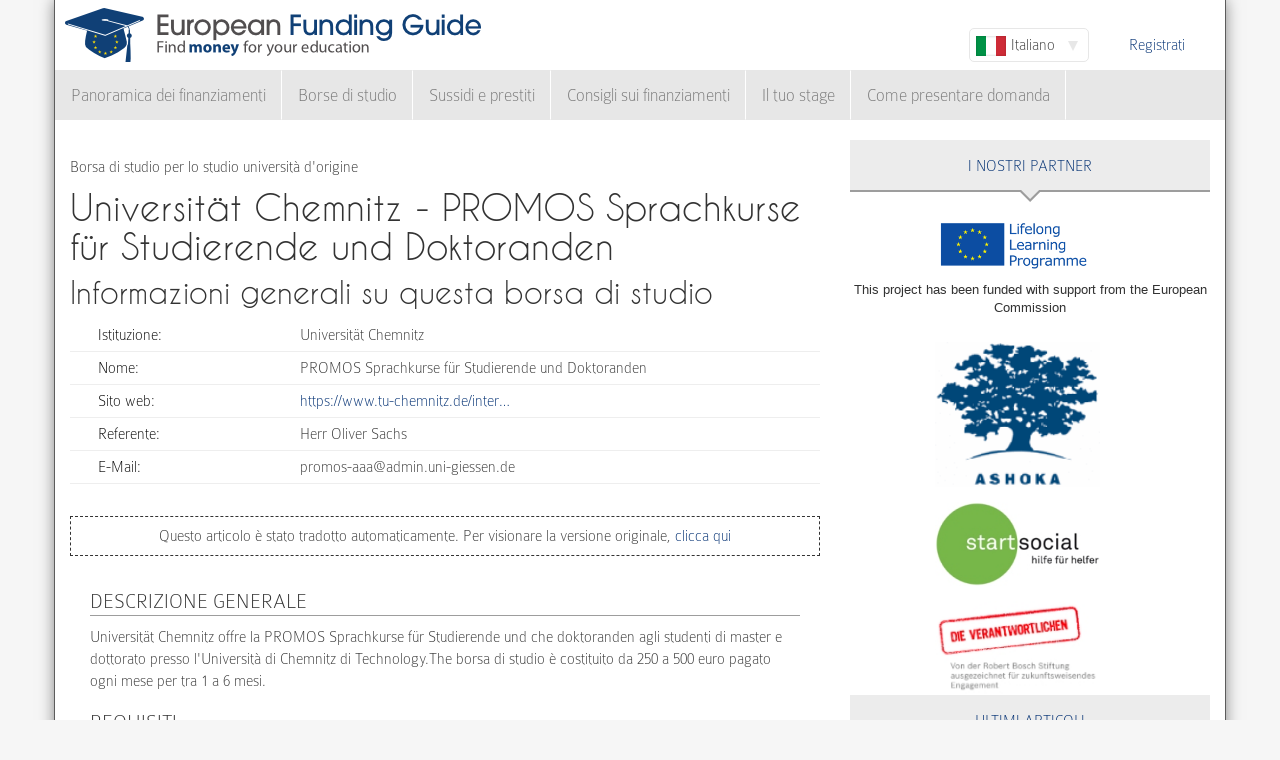

--- FILE ---
content_type: text/html; charset=utf-8
request_url: https://www.european-funding-guide.eu/it/borsa_di_studio/991105440-PROMOS-Sprachkurse-f%C3%BCr-Studierende-und-Doktoranden
body_size: 6343
content:

<!DOCTYPE html PUBLIC "-//W3C//DTD XHTML+RDFa 1.0//EN"
  "http://www.w3.org/MarkUp/DTD/xhtml-rdfa-1.dtd">
<html xmlns="http://www.w3.org/1999/xhtml" xml:lang="it" version="XHTML+RDFa 1.0" dir="ltr">

<head profile="http://www.w3.org/1999/xhtml/vocab">
  <meta http-equiv="Content-Type" content="text/html; charset=utf-8" />
<meta name="Generator" content="Drupal 7 (http://drupal.org)" />
<link rel="canonical" href="/it/borsa_di_studio/991105440-PROMOS-Sprachkurse-f%C3%BCr-Studierende-und-Doktoranden" />
<link rel="shortlink" href="/it/node/62882" />
<meta name="description" content="Universität Chemnitz offre la PROMOS Sprachkurse für Studierende und che doktoranden agli studenti di master e dottorato presso l&amp;#39;Università di Chemnitz di Technology.The borsa di studio è costituito da 250 a 500 euro pagato ogni mese per tra 1 a 6 mesi. " />
<meta property="og:image" content="http://www.european-funding-guide.eu/sites/all/themes/efg_bootstrap/logo.png" />
<link rel="shortcut icon" href="https://www.european-funding-guide.eu/sites/all/themes/efg_bootstrap/favicon.ico" type="image/vnd.microsoft.icon" />
   <meta name="viewport" content="width=device-width, initial-scale=1.0">
       <title>Universität Chemnitz - PROMOS Sprachkurse für Studierende und Doktoranden | EFG - Guida ai Finanziamenti Europei</title>
  <link type="text/css" rel="stylesheet" href="https://www.european-funding-guide.eu/sites/default/files/css/css_lQaZfjVpwP_oGNqdtWCSpJT1EMqXdMiU84ekLLxQnc4.css" media="all" />
<link type="text/css" rel="stylesheet" href="https://www.european-funding-guide.eu/sites/default/files/css/css_fYnGWdDWhC9YoVYCclZLfstATKWz_Z0yNm1yc0_ATcc.css" media="all" />
<link type="text/css" rel="stylesheet" href="https://www.european-funding-guide.eu/sites/default/files/css/css_HyUiDK0Kv_CSKnS0JUbIzYFSVghs4QSfrGYYKUsX9Rw.css" media="all" />
<link type="text/css" rel="stylesheet" href="https://www.european-funding-guide.eu/sites/default/files/css/css_NS3JloM1KE910-1qAZlHzp8M-dvd44g2N2h6uuPlKoI.css" media="all" />
  <script src="https://www.european-funding-guide.eu/sites/default/files/js/js_XexEZhbTmj1BHeajKr2rPfyR8Y68f4rm0Nv3Vj5_dSI.js"></script>
<script src="https://www.european-funding-guide.eu/sites/default/files/js/js_sZJreJSndLtAnMjvmsZzpw1d73-poi5B8LznwKv2UQc.js"></script>
<script src="https://www.european-funding-guide.eu/sites/default/files/js/js_aSdtJ2yqIkEXuKIauzeRFyWJ46Lqhb9LWUuBxvdzF1o.js"></script>
<script>jQuery.extend(Drupal.settings, {"basePath":"\/","pathPrefix":"it\/","setHasJsCookie":0,"ajaxPageState":{"theme":"efg_bootstrap","theme_token":"N7UzMtJeIBmdueentZ2CacMmMNa_z3q8jN5bitPugfM","js":{"sites\/all\/themes\/bootstrap\/js\/bootstrap.js":1,"sites\/all\/modules\/jquery_update\/replace\/jquery\/1.7\/jquery.min.js":1,"misc\/jquery-extend-3.4.0.js":1,"misc\/jquery-html-prefilter-3.5.0-backport.js":1,"misc\/jquery.once.js":1,"misc\/drupal.js":1,"sites\/all\/themes\/bootstrap\/js\/misc\/_progress.js":1,"public:\/\/languages\/it_4gemNf9i-m1WQfW8dpy2MHmCr7XUfOxKYutqPKuRDS4.js":1,"sites\/all\/modules\/lang_dropdown\/lang_dropdown.js":1,"sites\/all\/modules\/quicktabs\/js\/quicktabs.js":1,"sites\/all\/themes\/efg_bootstrap\/bootstrap\/js\/affix.js":1,"sites\/all\/themes\/efg_bootstrap\/bootstrap\/js\/alert.js":1,"sites\/all\/themes\/efg_bootstrap\/bootstrap\/js\/button.js":1,"sites\/all\/themes\/efg_bootstrap\/bootstrap\/js\/carousel.js":1,"sites\/all\/themes\/efg_bootstrap\/bootstrap\/js\/collapse.js":1,"sites\/all\/themes\/efg_bootstrap\/bootstrap\/js\/dropdown.js":1,"sites\/all\/themes\/efg_bootstrap\/bootstrap\/js\/modal.js":1,"sites\/all\/themes\/efg_bootstrap\/bootstrap\/js\/tooltip.js":1,"sites\/all\/themes\/efg_bootstrap\/bootstrap\/js\/popover.js":1,"sites\/all\/themes\/efg_bootstrap\/bootstrap\/js\/scrollspy.js":1,"sites\/all\/themes\/efg_bootstrap\/bootstrap\/js\/tab.js":1,"sites\/all\/themes\/efg_bootstrap\/bootstrap\/js\/transition.js":1,"sites\/all\/themes\/efg_bootstrap\/js\/ms-Dropdown-master\/js\/msdropdown\/jquery.dd.js":1,"sites\/all\/themes\/efg_bootstrap\/js\/bootstrap.hover-dropdown.js":1,"sites\/all\/themes\/efg_bootstrap\/js\/efg_bootstrap.language-dropdown.js":1},"css":{"modules\/system\/system.base.css":1,"sites\/all\/modules\/date\/date_api\/date.css":1,"modules\/field\/theme\/field.css":1,"sites\/all\/modules\/logintoboggan\/logintoboggan.css":1,"modules\/node\/node.css":1,"sites\/all\/modules\/views\/css\/views.css":1,"sites\/all\/modules\/ctools\/css\/ctools.css":1,"sites\/all\/modules\/lang_dropdown\/lang_dropdown.css":1,"sites\/all\/modules\/quicktabs\/css\/quicktabs.css":1,"sites\/all\/themes\/efg_bootstrap\/css\/style.css":1,"sites\/all\/themes\/efg_bootstrap\/css\/efg.css":1}},"jcarousel":{"ajaxPath":"\/it\/jcarousel\/ajax\/views"},"efgBootstrap":{"path":"sites\/all\/themes\/efg_bootstrap"},"urlIsAjaxTrusted":{"\/it\/borsa_di_studio\/991105440-PROMOS-Sprachkurse-f%C3%BCr-Studierende-und-Doktoranden":true},"quicktabs":{"qt_popular_articles":{"name":"popular_articles","tabs":[{"bid":"efgblock_delta_articles_mostread","hide_title":1},{"bid":"efgblock_delta_articles_mostcommented","hide_title":1}],"jcarousel":{"ajaxPath":"\/it\/jcarousel\/ajax\/views"}}},"bootstrap":{"anchorsFix":1,"anchorsSmoothScrolling":1,"formHasError":1,"popoverEnabled":1,"popoverOptions":{"animation":1,"html":0,"placement":"right","selector":"","trigger":"click","triggerAutoclose":1,"title":"","content":"","delay":0,"container":"body"},"tooltipEnabled":1,"tooltipOptions":{"animation":1,"html":0,"placement":"auto left","selector":"","trigger":"hover focus","delay":0,"container":"body"}}});</script>
  <script>
  (function(i,s,o,g,r,a,m){i['GoogleAnalyticsObject']=r;i[r]=i[r]||function(){
  (i[r].q=i[r].q||[]).push(arguments)},i[r].l=1*new Date();a=s.createElement(o),
  m=s.getElementsByTagName(o)[0];a.async=1;a.src=g;m.parentNode.insertBefore(a,m)
  })(window,document,'script','//www.google-analytics.com/analytics.js','ga');

  ga('create', 'UA-56450106-1', 'auto');
  ga('send', 'pageview');

</script>
</head>
<script>
 if (window.location.hash == '#39;%C3%A9tudes-en-Autriche') {
    window.location.replace('http://www.european-funding-guide.eu/fr/articles/bourse/bourses-detudes-en-autriche');
}
 if (window.location.hash == '#39;études-en-Autriche') {
    window.location.replace('http://www.european-funding-guide.eu/fr/articles/bourse/bourses-detudes-en-autriche');
}
 if (window.location.hash == '#39;%C3%83:copyright:tudes-en-Autriche') {
    window.location.replace('http://www.european-funding-guide.eu/fr/articles/bourse/bourses-detudes-en-autriche');
}
 if (window.location.hash == '#39;Ã:copyright:tudes-en-Autriche') {
    window.location.replace('http://www.european-funding-guide.eu/fr/articles/bourse/bourses-detudes-en-autriche');
}
 if (window.location.hash == '#39;%C3%A9tudes-en-Belgique') {
    window.location.replace('http://www.european-funding-guide.eu/fr/articles/bourse/bourses-detudes-en-belgique');
}
 if (window.location.hash == '#39;études-en-Belgique') {
    window.location.replace('http://www.european-funding-guide.eu/fr/articles/bourse/bourses-detudes-en-belgique');
}
 if (window.location.hash == '#39;%C3%83:copyright:tudes-en-Belgique') {
    window.location.replace('http://www.european-funding-guide.eu/fr/articles/bourse/bourses-detudes-en-belgique');
}
 if (window.location.hash == '#39;Ã:copyright:tudes-en-Belgique') {
    window.location.replace('http://www.european-funding-guide.eu/fr/articles/bourse/bourses-detudes-en-belgique');
}
 </script>

<body class="html not-front not-logged-in one-sidebar sidebar-second page-node page-node- page-node-62882 node-type-funding-details i18n-it" >
  <div id="skip-link">
    <a href="#main-content" class="element-invisible element-focusable">Salta al contenuto principale</a>
  </div>
    <div class="page-container container">
  <div class="row">
    <header id="navbar" role="banner" class="navbar">
      <div class="navbar-header">
                <a class="logo navbar-btn pull-left" href="/it" title="Home">
          <img src="https://www.european-funding-guide.eu/sites/all/themes/efg_bootstrap/logo.png" alt="Home" />
        </a>
        
        
        <!-- .btn-navbar is used as the toggle for collapsed navbar content -->
        <button type="button" class="navbar-toggle" data-toggle="collapse" data-target=".navbar-collapse">
          <span class="sr-only">Toggle navigation</span>
          <span class="icon-bar"></span>
          <span class="icon-bar"></span>
          <span class="icon-bar"></span>
        </button>
      </div>

              <div class="navbar-default">
          <nav role="navigation">
                                      <ul class="menu nav navbar-nav secondary"><li class="first last leaf"><a href="/it/user/register" title="">Registrati</a></li>
</ul>                                        <div class="region region-navigation">
    <section id="block-lang-dropdown-language" class="block block-lang-dropdown clearfix">

      
  <form class="lang_dropdown_form language" id="lang_dropdown_form_language" action="/it/borsa_di_studio/991105440-PROMOS-Sprachkurse-f%C3%BCr-Studierende-und-Doktoranden" method="post" accept-charset="UTF-8"><div><div class="form-item form-item-lang-dropdown-select form-type-select form-group"><select class="lang-dropdown-select-element form-control form-select" id="lang-dropdown-select-language" style="width:120px" name="lang_dropdown_select"><option value="en">English</option><option value="fr">Français</option><option value="it" selected="selected">Italiano</option><option value="es">Español</option></select></div><input type="hidden" name="en" value="/scholarship/991105440-promos-sprachkurse-f%C3%BCr-studierende-und-doktoranden" />
<input type="hidden" name="fr" value="/fr/bourse/991105440-PROMOS-Sprachkurse-f%C3%BCr-Studierende-und-Doktoranden" />
<input type="hidden" name="it" value="/it/borsa_di_studio/991105440-PROMOS-Sprachkurse-f%C3%BCr-Studierende-und-Doktoranden" />
<input type="hidden" name="es" value="/es/beca/991105440-PROMOS-Sprachkurse-f%C3%BCr-Studierende-und-Doktoranden" />
<noscript><div>
<button type="submit" id="edit-submit" name="op" value="Go" class="btn btn-default form-submit">Go</button>

</div></noscript><input type="hidden" name="form_build_id" value="form-hgNhjUEcaHcLOAXDtmp6qgdeZUfCUFzKFS27zoXbfyo" />
<input type="hidden" name="form_id" value="lang_dropdown_form" />
</div></form>
</section>
<section id="block-system-navigation" class="block block-system block-menu clearfix">

      
  <ul class="menu nav navbar-nav"><li class="first expanded dropdown"><a href="/it/finanziamento" title="" data-hover="dropdown" class="dropdown-toggle">Panoramica dei finanziamenti <span class="caret"></span></a><ul class="dropdown-menu"><li class="first collapsed"><a href="/it/finanziamento/proprio_paese">Finanziamenti per la tua università d&#039;origine</a></li>
<li class="last collapsed"><a href="/it/finanziamento/estero">Finanziamenti per studiare all&#039;estero</a></li>
</ul></li>
<li class="expanded dropdown"><a href="/it/borsa_di_studio" title="" data-hover="dropdown" class="dropdown-toggle">Borse di studio <span class="caret"></span></a><ul class="dropdown-menu"><li class="first collapsed"><a href="/it/borsa_di_studio/proprio_paese">Borse di studio per la tua università d&#039;origine</a></li>
<li class="last collapsed"><a href="/it/borsa_di_studio/estero">Borse di studio per studiare all&#039;estero</a></li>
</ul></li>
<li class="expanded dropdown"><a href="/it/sussidi_prestiti" title="" data-hover="dropdown" class="dropdown-toggle">Sussidi e prestiti <span class="caret"></span></a><ul class="dropdown-menu"><li class="first collapsed"><a href="/it/sussidi_prestiti/proprio_paese">Sovvenzioni e prestiti per la tua università d&#039;origine</a></li>
<li class="last collapsed"><a href="/it/sussidi_prestiti/estero">Sussidi e prestiti per studiare all&#039;estero</a></li>
</ul></li>
<li class="expanded"><a href="/it/consigli_sui_finanziamenti" title="">Consigli sui finanziamenti</a></li>
<li class="leaf"><a href="/it/internship">Il tuo stage</a></li>
<li class="last expanded"><a href="/it/come_presentare_domanda" title="">Come presentare domanda</a></li>
</ul>
</section>
  </div>
                      </nav>
        </div>
          </header>
  </div>

  <div class="row">
    <header role="banner" id="page-header" class="col-12">
      
          </header> <!-- /#page-header -->

    
    
    <section class="col-sm-8">
      <a id="main-content"></a>
                                                                <div class="region region-content">
    <section id="block-system-main" class="block block-system clearfix">

      
  <div id="node-62882" class="node node-funding-details node-promoted clearfix">

    
    <div class="meta submitted">
           
    </div>
  	 	 <fieldset style="border:none;margin:0">
	<p style=margin-bottom:0px;>
	 Borsa di studio per lo studio università d'origine 
		   </p>
		           				<h1 class="title" id="page-title" style="margin-top:10px;float:left">
         			 		Universität Chemnitz - PROMOS Sprachkurse für Studierende und Doktoranden        				</h1>
      							</fieldset>
     
  
  

  <div class="content clearfix profile">
    	 		 <h2 class="title-detail">Informazioni generali su questa borsa di studio</h2>
	<div id="details-general-information">
	<fieldset class="details-general-information">
	  <div class="field field-name-field-institution field-type-text field-label-inline clearfix"><div class="field-label">Istituzione:&nbsp;</div><div class="field-items"><div class="field-item even">Universität Chemnitz</div></div></div><div class="field field-name-field-scholarship-name field-type-text field-label-above"><div class="field-label">Nome:&nbsp;</div><div class="field-items"><div class="field-item even">PROMOS Sprachkurse für Studierende und Doktoranden</div></div></div><div class="field field-name-field-website field-type-link-field field-label-inline clearfix"><div class="field-label">Sito web:&nbsp;</div><div class="field-items"><div class="field-item even"><a href="https://www.tu-chemnitz.de/international/outgoing/promos/" target="_blank" rel="nofollow">https://www.tu-chemnitz.de/inter…</a></div></div></div><div class="field field-name-field-contact-person field-type-text field-label-above"><div class="field-label">Referente:&nbsp;</div><div class="field-items"><div class="field-item even">Herr Oliver Sachs</div></div></div><div class="field field-name-field-contact-email field-type-text field-label-above"><div class="field-label">E-Mail:&nbsp;</div><div class="field-items"><div class="field-item even">promos-aaa@admin.uni-giessen.de</div></div></div>		
	</fieldset>
	</div>
		<fieldset class="machine-translate">
		<p>Questo articolo è stato tradotto automaticamente. Per visionare la versione originale,<a href=/scholarship/991105440-promos-sprachkurse-für-studierende-und-doktoranden> clicca qui</a></p>
	</fieldset>
		<p><div class="field field-name-body field-type-text-with-summary field-label-hidden"><div class="field-items"><div class="field-item even"><h3>Descrizione generale</h3><p>Universität Chemnitz offre la PROMOS Sprachkurse für Studierende und che doktoranden agli studenti di master e dottorato presso l&#39;Università di Chemnitz di Technology.The borsa di studio è costituito da 250 a 500 euro pagato ogni mese per tra 1 a 6 mesi. </p><h3>Requisiti</h3><p>Tutti gli studenti di master e di dottorato presso l&#39;Università di tecnologia di Chemnitz sono invitati a richiedere questa borsa di studio e verranno ordinati in merito accademico. </p></div></div></div></p>

	<h2 class="title-detail" style="margin-bottom:5px;">Termini</h2>
	
  <fieldset class="details-deadlines">
  I termini sono i seguenti:  <div class="field field-name-field-deadline field-type-text field-label-above"><div class="field-label">Termine:&nbsp;</div><div class="field-items"><div class="field-item even">15.05.</div></div></div>		</fieldset>
<a href="mailto:feedback@european-funding-guide.eu?subject=Feedback on borsa di studio number 991105440" class="feedback">Inviaci un feedback su questa proposta</a>
 </div>
  
  

</div>

</section>
  </div>
    </section>

          <aside class="col-sm-4" role="complementary">
          <div class="region region-sidebar-second">
    <div id="block-efgblock-front-partners" class="block block-efgblock">

    <p class="block-title">I nostri <span>Partner</span></p>
  
  <div class="content">
    <a href="http://eacea.ec.europa.eu/llp/" target="_blank"><img src="/sites/all/themes/efg_bootstrap/images/EU_flag_LLP_EN-01.png" style ="width:165px;margin-left:85px;margin-top:15px"/></a><p style="font-family:arial;font-family: arial;font-size: .8em;text-align: center;">This project has been funded with support from the European Commission</p><a href="https://www.ashoka.org" target="_blank"><img src="/sites/all/themes/efg_bootstrap/images/ashoka.png" style ="width:165px;margin-left:85px;margin-top:15px"/></a><a href="https://www.startsocial.de" target="_blank"><img src="/sites/all/themes/efg_bootstrap/images/Logo_startsocial.jpg" style ="width:165px;margin-left:85px;margin-top:15px"/></a><a href="https://www.bosch-stiftung.de/content/language1/html/48116.asp" target="_blank"><img src="/sites/all/themes/efg_bootstrap/images/Verantwortlichen_Signet05.jpg" style ="width:165px;margin-left:85px;margin-top:15px"/></a>  </div>
</div>
<div id="block-efgblock-articles-recent" class="block block-efgblock">

    <p class="block-title">Ultimi articoli</p>
  
  <div class="content">
    <ul><li><a href="/it/articoli/come-presentare-domanda/La-discussione-di-gruppo">La discussione di gruppo</a></li>
<li><a href="/it/articoli/come-presentare-domanda/Il-colloquio-personale-%E2%80%93-gli-errori-pi%C3%B9-comuni">Il colloquio personale – gli errori più comuni</a></li>
<li><a href="/it/articoli/consigli-sui-finanziamenti/L%26%2339%3Bopportunit%C3%A0-di-studiare-all%26%2339%3Bestero-con-il-programma-Erasmus">L&#039;opportunità di studiare all&#039;estero con il programma Erasmus</a></li>
<li><a href="/it/articoli/consigli-sui-finanziamenti/La-vita-dopo-Erasmus">La vita dopo Erasmus</a></li>
<li><a href="/it/articoli/consigli-sui-finanziamenti/Il-programma-Erasmus">Il programma Erasmus</a></li>
</ul>  </div>
</div>
<div id="block-quicktabs-popular-articles" class="block block-quicktabs">

    <p class="block-title">Atricoli popolari</p>
  
  <div class="content">
    <div  id="quicktabs-popular_articles" class="quicktabs-wrapper quicktabs-style-nostyle"><ul class="quicktabs-tabs quicktabs-style-nostyle"><li class="active"><a href="/it/borsa_di_studio/991105440-PROMOS-Sprachkurse-f%C3%BCr-Studierende-und-Doktoranden?qt-popular_articles=0#qt-popular_articles" id="quicktabs-tab-popular_articles-0" class="quicktabs-tab quicktabs-tab-block quicktabs-tab-block-efgblock-delta-articles-mostread active">Letto</a></li>
<li><a href="/it/borsa_di_studio/991105440-PROMOS-Sprachkurse-f%C3%BCr-Studierende-und-Doktoranden?qt-popular_articles=1#qt-popular_articles" id="quicktabs-tab-popular_articles-1" class="quicktabs-tab quicktabs-tab-block quicktabs-tab-block-efgblock-delta-articles-mostcommented active">Commentato</a></li>
</ul><div id="quicktabs-container-popular_articles" class="quicktabs_main quicktabs-style-nostyle"><div  id="quicktabs-tabpage-popular_articles-0" class="quicktabs-tabpage "><section id="block-efgblock-articles-mostread" class="block block-efgblock clearfix">

      
  <ol><li><img class="img-responsive" src="https://www.european-funding-guide.eu/sites/default/files/7.%20Artikel.jpg" alt="" /><a href="/it/articoli/consigli-sui-finanziamenti/Quanto-denaro-si-pu%C3%B2-ottenere-sul-programma-Erasmus-%2B%3F">Quanto denaro si può ottenere sul programma Erasmus +?</a></li>
<li><a href="/it/articoli/come-presentare-domanda/Dieci-ottimi-consigli-per-ottenere-una-borsa-di-studio-">Dieci ottimi consigli per ottenere una borsa di studio </a></li>
<li><a href="/it/articoli/come-presentare-domanda/I-10-peggiori-errori-durante-il-colloquio-di-selezione-">I 10 peggiori errori durante il colloquio di selezione </a></li>
<li><a href="/it/articoli/consigli-sui-finanziamenti/I-10-grandi-equivoci-sulle-borse-di-studio-">I 10 grandi equivoci sulle borse di studio </a></li>
<li><a href="/it/articoli/consigli-sui-finanziamenti/Il-programma-Erasmus">Il programma Erasmus</a></li>
</ol>
</section>
</div><div  id="quicktabs-tabpage-popular_articles-1" class="quicktabs-tabpage quicktabs-hide"><section id="block-efgblock-articles-mostcommented" class="block block-efgblock clearfix">

      
  <ol><li><img class="img-responsive" src="https://www.european-funding-guide.eu/sites/default/files/6.%20Artikel.jpg" alt="The Erasmus applictaion" /><a href="/it/articoli/consigli-sui-finanziamenti/Studiare-all%26%2339%3Bestero-con-Erasmus-%E2%80%93-come-applicare">Studiare all&#039;estero con Erasmus – come applicare</a></li>
<li><a href="/it/articoli/consigli-sui-finanziamenti/L%26%2339%3Bopportunit%C3%A0-di-studiare-all%26%2339%3Bestero-con-il-programma-Erasmus">L&#039;opportunità di studiare all&#039;estero con il programma Erasmus</a></li>
<li><a href="/it/articoli/come-presentare-domanda/La-discussione-di-gruppo">La discussione di gruppo</a></li>
<li><a href="/it/articoli/consigli-sui-finanziamenti/Il-programma-Erasmus">Il programma Erasmus</a></li>
<li><a href="/it/articoli/come-presentare-domanda/Il-colloquio-personale-%E2%80%93-gli-errori-pi%C3%B9-comuni">Il colloquio personale – gli errori più comuni</a></li>
</ol>
</section>
</div></div></div>  </div>
</div>
  </div>
      </aside>  <!-- /#sidebar-second -->
    
  </div>
</div>

<div class="container">
  <footer class="footer row">
      <div class="region region-footer col-sm-12">
    <section id="block-search-form" class="block block-search clearfix">

      
  <form class="form-search content-search" action="/it/borsa_di_studio/991105440-PROMOS-Sprachkurse-f%C3%BCr-Studierende-und-Doktoranden" method="post" id="search-block-form" accept-charset="UTF-8"><div><div>
      <h2 class="element-invisible">Form di ricerca</h2>
    <div class="input-group"><input title="Inserisci i termini da cercare." placeholder="Cerca" class="form-control form-text" type="text" id="edit-search-block-form--2" name="search_block_form" value="" size="15" maxlength="128" /><span class="input-group-btn"><button type="submit" class="btn btn-primary"><span class="icon glyphicon glyphicon-search" aria-hidden="true"></span>
</button></span></div><div class="form-actions form-wrapper form-group" id="edit-actions"><button class="element-invisible btn btn-primary form-submit" type="submit" id="edit-submit--2" name="op" value="Cerca">Cerca</button>
</div><input type="hidden" name="form_build_id" value="form-sPoPGh9s5_pq9e5XthafplsXTbOQK3KkfEYNOBTNWEk" />
<input type="hidden" name="form_id" value="search_block_form" />
</div>
</div></form>
</section>
<section id="block-menu-menu-footer-menu" class="block block-menu clearfix">

      
  <ul class="list-inline text-center"><li class="first leaf"><a href="/it/content/about-us">Chi siamo</a></li>
<li class="leaf"><a href="/it/contenuto/faqs" title="">FAQs</a></li>
<li class="leaf"><a href="/it/content/press-room">Stampa</a></li>
<li class="leaf"><a href="/it/contenuto/guida-ai-finanziamenti-europei-scuole-e-universit%C3%A0" title="">Per Scuole e Università</a></li>
<li class="leaf"><a href="/it/contenuto/funding-providers" title="">For funding providers</a></li>
<li class="leaf"><a href="/it/funding_directory/alphabetic" title="">Elenco di tutte le opportunità di finanziamento</a></li>
<li class="leaf"><a href="/it/scholarship_directory/alphabetic" title="">Elenco die borse di studio</a></li>
<li class="leaf"><a href="/it/content/terms-use-european-funding-guideeu">Termini di utilizzo</a></li>
<li class="last leaf"><a href="/it/content/privacy-policy-european-funding-guide">Politica sulla riservatezza</a></li>
</ul>
</section>
<a class="footer-logo" href="/it"><img class="img-responsive" src="https://www.european-funding-guide.eu/sites/all/themes/efg_bootstrap/logo.png" width="220" alt="" /><span>All rights reserved. This project has been funded with support from the European Commission. This website reflects the views only of the author, and the Commission cannot be held responsible for any use which may be made of the information contained therein.</span></a>  </div>
  </footer>
</div>
  <script src="https://www.european-funding-guide.eu/sites/default/files/js/js_MRdvkC2u4oGsp5wVxBG1pGV5NrCPW3mssHxIn6G9tGE.js"></script>
</body>
</html>
